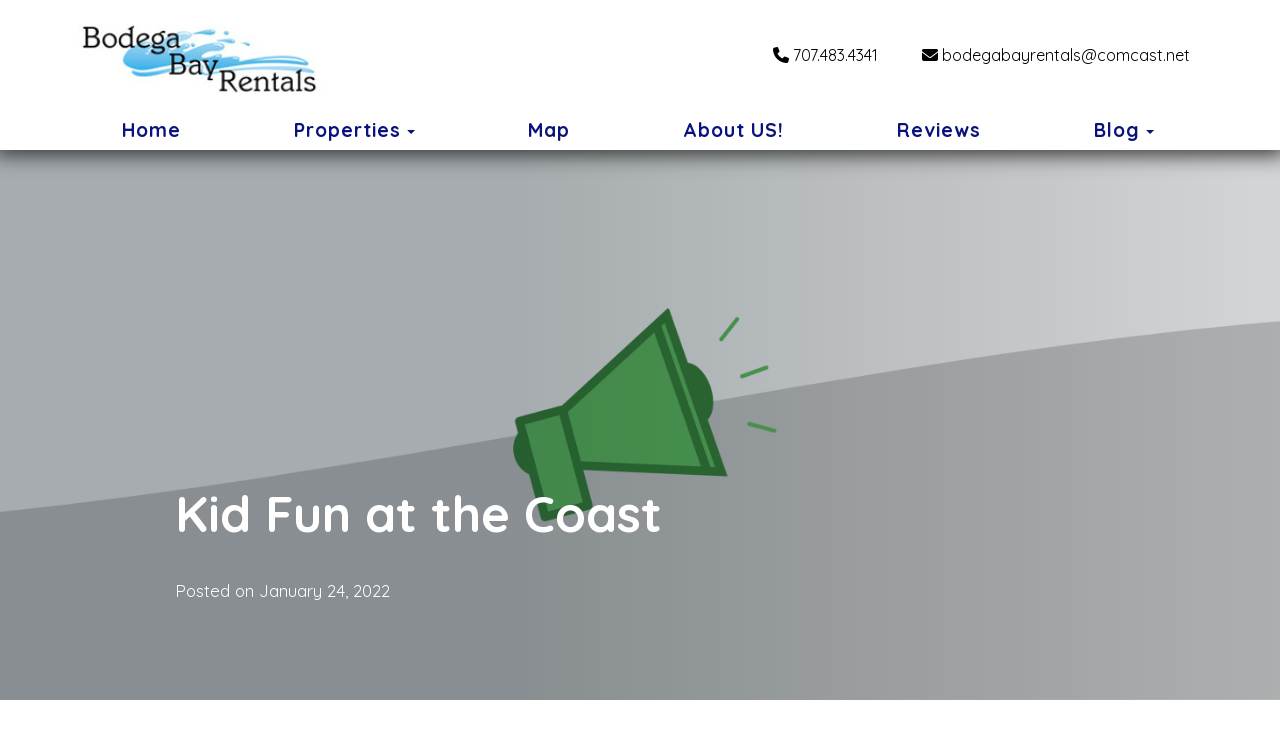

--- FILE ---
content_type: text/html; charset=utf-8
request_url: https://www.bodegabayrentals.net/blog/kid-fun-at-the-coast
body_size: 30236
content:

<!DOCTYPE html>
<html lang="en" class="blogpost page-573948594">
<head prefix="og: http://ogp.me/ns# fb: http://ogp.me/ns/fb#">
    <meta charset="utf-8" />
        <meta name="viewport" content="width=device-width, initial-scale=1.0">
    <title>Kid Fun at the Coast - Bodega Bay Rentals, LLC</title>
    <meta property="og:site_name" content="Bodega Bay Rentals, LLC" />
        <meta property="og:title" content="Kid Fun at the Coast" />
    

<style>
    :root{
        --main-font: Quicksand;
        --heading-font: Quicksand;
        --text-color: #2e2c2c;
        --primary-color: #0d3aa3;
        --heading-color: #292727;
        --muted-text-color: #414e6b;
        --link-color: #096beb;
        --heading-link-color: #0d3aa3;
    }
</style>
<link href="https://fonts.googleapis.com/css2?family=Quicksand:wght@300;400;700" rel="stylesheet" />

        <link type="text/css" rel="stylesheet" href="https://cdn.orez.io/hc/content/sitebundle.min.css?v=3e6a31c8f1f9bd9c642e48b8b14a3c9c66dfedd8" />
            <style>
            /*BeginTemplate*/ .header-links .header-links-social { margin-right: 15px; margin-left: 15px; font-size: 1.3em; } .header-links-menu a { text-transform: none !important; font-weight: 800 !important; font-size: 1.2em; } @media (min-width: 1200px) { .section-right .header-links a { margin-right: 15px; margin-left: 15px; } }/*EndTemplate*/
        </style>

        <link rel="canonical" href="https://www.bodegabayrentals.net/blog/kid-fun-at-the-coast" />
        <meta property="og:url" content="https://www.bodegabayrentals.net/blog/kid-fun-at-the-coast" />

    

    
        <link rel="icon" href="https://uc.orez.io/f/494ed2e8276747709aec055c59f70449" />
        <link rel="shortcut icon" href="https://uc.orez.io/f/494ed2e8276747709aec055c59f70449" />
    <meta name="generator" content="OwnerRez" />
    
</head>
<body>
    <div class="header-container navbar-fixed-top" id="header-bar">
            <div class="visible-lg">
                

    <style>
        #header-line-331e55c5-9bda-4782-aba6-a059083d2571 {
            --line-padding: 15px;
            --bg-color: rgba(255, 255, 255, 1);
                
                --text-color: rgba(0, 0, 0, 1);
                --link-color: rgba(0, 0, 0, 1);
                
                        --button-color: var(--text-color);
            --button-bg-color: transparent;
            --button-color-hover: var(--bg-color);
            --button-padding: 15px;
            --line-bg-image: none;
        }
        #header-line-b58b480f-66f9-4589-bd4b-a53a2daf8184 {
            --line-padding: 5px;
            --bg-color: rgba(255, 255, 255, 1);
                
                --text-color: rgba(10, 19, 125, 1);
                --link-color: rgba(10, 19, 125, 1);
                
                        --button-color: var(--text-color);
            --button-bg-color: transparent;
            --button-color-hover: var(--bg-color);
            --button-padding: 15px;
            --line-bg-image: none;
        }
    </style>

<div class="header header-desktop" id="header-13901">

        <div id="header-line-331e55c5-9bda-4782-aba6-a059083d2571" class="header-line-container" style="z-index:1">
            <div class="container">
                <div class="header-line">
    <div class="header-line-section section-left">

<div class="header-logo">
    <a href="/" class="navbar-brand has-brand-image" title="Bodega Bay Rentals, LLC" style="background-image:url(&#39;https://uc.orez.io/f/5debb96a710145d1b72b6a466b4d27ea&#39;)">
    </a>
</div>    </div>
                                            <div class="header-line-section section-right section-links">

<div class="header-links">
    <ul class="list-inline">
                <li class="header-links-profilephone">
                    <a href="tel:(707) 483-4341">
<i class="fas fa-phone"></i>707.483.4341
                    </a>
                </li>
                <li class="header-links-profileemail">
                    <a href="mailto:bodegabayrentals@comcast.net">
<i class="fas fa-envelope"></i>bodegabayrentals@comcast.net
                    </a>
                </li>
    </ul>
</div>

    </div>
                </div>
            </div>
        </div>
        <div id="header-line-b58b480f-66f9-4589-bd4b-a53a2daf8184" class="header-line-container shadow">
            <div class="container">
                <div class="header-line">
                        <div class="header-line-section section-center">

<div class="header-links">
    <ul class="list-inline">
                <li class="header-links-menu first">
                    <a href="/">Home</a>
                </li>
            <li class="dropdown header-links-menu">
                    <a href="/properties" style="display:inline-block;padding-right:0px;">Properties</a>
                    <a class="dropdown-toggle" data-toggle="dropdown" href="#" style="display:inline-block;">
                        <span class="border-line"></span>
                        <b class="caret"></b>
                        <span class="sr-only">Toggle Dropdown</span>
                    </a>
                <ul class="dropdown-menu">

                                <li><a href="/gull-harbour-orp5b36281x">Gull Harbour</a></li>
                                <li><a href="/pacific-view-orp5b36282x">Pacific View</a></li>
                </ul>
            </li>
                <li class="header-links-menu">
                    <a href="/map">Map</a>
                </li>
                <li class="header-links-menu">
                    <a href="/about-us--573949000">About US!</a>
                </li>
                <li class="header-links-menu">
                    <a href="/reviews">Reviews</a>
                </li>
                <li class="dropdown active header-links-menu last">
                        <a href="/blog" style="display:inline-block;padding-right:0px;">Blog</a>
                        <a class="dropdown-toggle" data-toggle="dropdown" href="#" style="display:inline-block;">
                            <span class="border-line"></span>
                            <b class="caret"></b>
                            <span class="sr-only">Toggle Dropdown</span>
                        </a>
                        <ul class="dropdown-menu">
                                <li>
                                    <a href="/blog/kid-fun-at-the-coast">Kid Fun at the Coast</a>
                                </li>
                                <li>
                                    <a href="/blog/january-on-the-sonoma-coast">January on the Sonoma Coast......</a>
                                </li>
                                <li>
                                    <a href="/blog/beautiful-bodega-bay-during-the-corona-virus">Beautiful Bodega Bay during th...</a>
                                </li>
                                <li>
                                    <a href="/blog/sonoma-county-named-top-travel-destination-in-the-world">Sonoma County Named Top Travel...</a>
                                </li>

                        </ul>
                    </li>
    </ul>
</div>

    </div>
                                    </div>
            </div>
        </div>
</div>


            </div>
            <div class="visible-md">
                

    <style>
        #header-line-95e5951f-b7f2-4493-95ef-3abc3ae5a5cb {
            --line-padding: 15px;
            --bg-color: rgba(255, 255, 255, 1);
                
                --text-color: rgba(0, 0, 0, 1);
                --link-color: rgba(0, 0, 0, 1);
                
                        --button-color: var(--text-color);
            --button-bg-color: transparent;
            --button-color-hover: var(--bg-color);
            --button-padding: 15px;
            --line-bg-image: none;
        }
        #header-line-c13d03b8-1951-434b-b73b-d0d5829c172e {
            --line-padding: 5px;
            --bg-color: rgba(255, 255, 255, 1);
                
                --text-color: rgba(0, 0, 0, 1);
                --link-color: rgba(0, 0, 0, 1);
                
                        --button-color: var(--text-color);
            --button-bg-color: transparent;
            --button-color-hover: var(--bg-color);
            --button-padding: 15px;
            --line-bg-image: none;
        }
    </style>

<div class="header header-tablet" id="header-13902">

        <div id="header-line-95e5951f-b7f2-4493-95ef-3abc3ae5a5cb" class="not-sticky-top header-line-container" style="z-index:1">
            <div class="container">
                <div class="header-line">
    <div class="header-line-section section-left">

<div class="header-logo">
    <a href="/" class="navbar-brand has-brand-image" title="Bodega Bay Rentals, LLC" style="background-image:url(&#39;https://uc.orez.io/f/5debb96a710145d1b72b6a466b4d27ea&#39;)">
    </a>
</div>    </div>
                                            <div class="header-line-section section-right section-links">

<div class="header-links">
    <ul class="list-inline">
                <li class="header-links-profileemail">
                    <a href="mailto:bodegabayrentals@comcast.net">
<i class="fas fa-envelope"></i>Email
                    </a>
                </li>
                <li class="header-links-profilephone">
                    <a href="tel:(707) 483-4341">
<i class="fas fa-phone"></i>Phone
                    </a>
                </li>
    </ul>
</div>

    </div>
                </div>
            </div>
        </div>
        <div id="header-line-c13d03b8-1951-434b-b73b-d0d5829c172e" class="header-line-container shadow">
            <div class="container">
                <div class="header-line">
                        <div class="header-line-section section-center section-links">

<div class="header-links">
    <ul class="list-inline">
                        <li class="header-link-menu">
                            <a class="btn btn-default header-menu-toggle collapsed" data-toggle="collapse" data-target="#header-menu-tablet-container">
                                <i class="glyphicon glyphicon-align-justify"></i>
                                <span class="sr-only">Toggle navigation</span>
                            </a>
                            <div id="header-menu-tablet-container" class="header-menu-container collapse">
                                <ul>
                                                    <li class="header-links-menu first">
                    <a href="/">Home</a>
                </li>
            <li class="dropdown header-links-menu">
                    <a href="/properties" style="display:inline-block;padding-right:0px;">Properties</a>
                    <a class="dropdown-toggle" data-toggle="dropdown" href="#" style="display:inline-block;">
                        <span class="border-line"></span>
                        <b class="caret"></b>
                        <span class="sr-only">Toggle Dropdown</span>
                    </a>
                <ul class="dropdown-menu">

                                <li><a href="/gull-harbour-orp5b36281x">Gull Harbour</a></li>
                                <li><a href="/pacific-view-orp5b36282x">Pacific View</a></li>
                </ul>
            </li>
                <li class="header-links-menu">
                    <a href="/map">Map</a>
                </li>
                <li class="header-links-menu">
                    <a href="/about-us--573949000">About US!</a>
                </li>
                <li class="header-links-menu">
                    <a href="/reviews">Reviews</a>
                </li>
                <li class="dropdown active header-links-menu last">
                        <a href="/blog" style="display:inline-block;padding-right:0px;">Blog</a>
                        <a class="dropdown-toggle" data-toggle="dropdown" href="#" style="display:inline-block;">
                            <span class="border-line"></span>
                            <b class="caret"></b>
                            <span class="sr-only">Toggle Dropdown</span>
                        </a>
                        <ul class="dropdown-menu">
                                <li>
                                    <a href="/blog/kid-fun-at-the-coast">Kid Fun at the Coast</a>
                                </li>
                                <li>
                                    <a href="/blog/january-on-the-sonoma-coast">January on the Sonoma Coast......</a>
                                </li>
                                <li>
                                    <a href="/blog/beautiful-bodega-bay-during-the-corona-virus">Beautiful Bodega Bay during th...</a>
                                </li>
                                <li>
                                    <a href="/blog/sonoma-county-named-top-travel-destination-in-the-world">Sonoma County Named Top Travel...</a>
                                </li>

                        </ul>
                    </li>

                                </ul>
                            </div>
                        </li>
    </ul>
</div>

    </div>
                                    </div>
            </div>
        </div>
</div>


            </div>
            <div class="visible-xs visible-sm">
                

    <style>
        #header-line-fe33079d-6b05-4ccf-8d58-bbde68b84733 {
            --line-padding: 5px;
            --bg-color: rgba(255, 255, 255, 1);
                
                --text-color: rgba(0, 0, 0, 1);
                --link-color: rgba(0, 0, 0, 1);
                
                        --button-color: var(--text-color);
            --button-bg-color: transparent;
            --button-color-hover: var(--bg-color);
            --button-padding: 15px;
            --line-bg-image: none;
        }
        #header-line-107fcc13-fe36-48fc-8bf6-e9f60afe63fa {
            --line-padding: 5px;
            --bg-color: rgba(255, 255, 255, 1);
                
                --text-color: rgba(0, 0, 0, 1);
                --link-color: rgba(0, 0, 0, 1);
                
                        --button-color: var(--text-color);
            --button-bg-color: transparent;
            --button-color-hover: var(--bg-color);
            --button-padding: 15px;
            --line-bg-image: none;
        }
    </style>

<div class="header header-phone" id="header-13903">

        <div id="header-line-fe33079d-6b05-4ccf-8d58-bbde68b84733" class="not-sticky-top header-line-container" style="z-index:1">
            <div class="container">
                <div class="header-line">
    <div class="header-line-section section-left">

<div class="header-logo">
    <a href="/" class="navbar-brand has-brand-image" title="Bodega Bay Rentals, LLC" style="background-image:url(&#39;https://uc.orez.io/f/5debb96a710145d1b72b6a466b4d27ea&#39;)">
    </a>
</div>    </div>
                                            <div class="header-line-section section-right section-links">

<div class="header-links">
    <ul class="list-inline">
                <li class="header-links-profileemail">
                    <a href="mailto:bodegabayrentals@comcast.net">
<i class="fas fa-envelope"></i>Email
                    </a>
                </li>
                <li class="header-links-profilephone">
                    <a href="tel:(707) 483-4341">
<i class="fas fa-phone"></i>Phone
                    </a>
                </li>
    </ul>
</div>

    </div>
                </div>
            </div>
        </div>
        <div id="header-line-107fcc13-fe36-48fc-8bf6-e9f60afe63fa" class="not-sticky-top header-line-container">
            <div class="container">
                <div class="header-line">
                        <div class="header-line-section section-center section-links">

<div class="header-links">
    <ul class="list-inline">
                        <li class="header-link-menu">
                            <a class="btn btn-default header-menu-toggle collapsed" data-toggle="collapse" data-target="#header-menu-phone-container">
                                <i class="glyphicon glyphicon-align-justify"></i>
                                <span class="sr-only">Toggle navigation</span>
                            </a>
                            <div id="header-menu-phone-container" class="header-menu-container collapse">
                                <ul>
                                                    <li class="header-links-menu first">
                    <a href="/">Home</a>
                </li>
            <li class="dropdown header-links-menu">
                    <a href="/properties" style="display:inline-block;padding-right:0px;">Properties</a>
                    <a class="dropdown-toggle" data-toggle="dropdown" href="#" style="display:inline-block;">
                        <span class="border-line"></span>
                        <b class="caret"></b>
                        <span class="sr-only">Toggle Dropdown</span>
                    </a>
                <ul class="dropdown-menu">

                                <li><a href="/gull-harbour-orp5b36281x">Gull Harbour</a></li>
                                <li><a href="/pacific-view-orp5b36282x">Pacific View</a></li>
                </ul>
            </li>
                <li class="header-links-menu">
                    <a href="/map">Map</a>
                </li>
                <li class="header-links-menu">
                    <a href="/about-us--573949000">About US!</a>
                </li>
                <li class="header-links-menu">
                    <a href="/reviews">Reviews</a>
                </li>
                <li class="dropdown active header-links-menu last">
                        <a href="/blog" style="display:inline-block;padding-right:0px;">Blog</a>
                        <a class="dropdown-toggle" data-toggle="dropdown" href="#" style="display:inline-block;">
                            <span class="border-line"></span>
                            <b class="caret"></b>
                            <span class="sr-only">Toggle Dropdown</span>
                        </a>
                        <ul class="dropdown-menu">
                                <li>
                                    <a href="/blog/kid-fun-at-the-coast">Kid Fun at the Coast</a>
                                </li>
                                <li>
                                    <a href="/blog/january-on-the-sonoma-coast">January on the Sonoma Coast......</a>
                                </li>
                                <li>
                                    <a href="/blog/beautiful-bodega-bay-during-the-corona-virus">Beautiful Bodega Bay during th...</a>
                                </li>
                                <li>
                                    <a href="/blog/sonoma-county-named-top-travel-destination-in-the-world">Sonoma County Named Top Travel...</a>
                                </li>

                        </ul>
                    </li>

                                </ul>
                            </div>
                        </li>
    </ul>
</div>

    </div>
                                    </div>
            </div>
        </div>
</div>


            </div>
    </div>
    
    
    <article itemscope itemtype="http://schema.org/BlogPosting" itemprop="mainEntityOfPage">
        <meta property="og:title" content="Kid Fun at the Coast">
        <meta property="og:description" content="I&#39;m often asked what there is to do with kids at the coast. My kids love the beach.  We have beach supplies in the garage. Doran Beach because it&#39;s in an inlet is calmer than the other coastal areas...">
        <meta property="og:url" content="blog/kid-fun-at-the-coast">
        <meta name="twitter:card" content="summary_large_image">
        <meta property="og:site_name" content="Bodega Bay Rentals, LLC">

            <meta property="og:image" content="https://www.bodegabayrentals.net/content/Images/Blog/teaser-default.png" />
            <meta property="og:image:type" content="image/png" />
            <meta property="og:image:width" content="270" />
            <meta property="og:image:height" content="270" />

        <img src="https://www.bodegabayrentals.net/content/Images/Blog/teaser-default.png" itemprop="image" style="display:none;" />
        <div id="organization" itemscope itemprop="publisher" itemtype="http://schema.org/Organization" style="display:none">
            <span itemprop="name">Bodega Bay Rentals, LLC</span>
                <div itemprop="logo" itemscope itemtype="https://schema.org/ImageObject">
                    <meta itemprop="url" content="https://uc.orez.io/f/5debb96a710145d1b72b6a466b4d27ea">
                </div>
        </div>

        <div class="blog-header-wrap" style="background-image: url(&#39;https://www.bodegabayrentals.net/content/Images/Blog/header-default.png&#39;);">
            <header>
                <div class="blog-header-container">
                    <h1 class="blog-title" itemprop="headline">Kid Fun at the Coast</h1>
                    <ul class="blog-meta blog-subnav blog-subnav-line">
                        <li>Posted on <span itemprop="datePublished" datetime="{0:2022-01-24}">January 24, 2022</span></li>
                        
                    </ul>
                    <ul class="blog-meta blog-categories">
                    </ul>
                </div>
            </header>
        </div>


    <div id="content" class="container">
        <div class="body-content">
            



<div class="row support-container support-container-sidebar-right support-container-no-borders">
    <div class="col-xs-12 col-lg-9">
        




<div id="91" class="blog-91 blog-article">
        <div class="support-article-content blog-article-content clearfix" data-role="auto-carousel">
            <p>I'm often asked what there is to do with kids at the coast. My kids love the beach. &nbsp;We have beach supplies in the garage. Doran Beach because it's in an inlet is calmer than the other coastal areas in Sonoma County. &nbsp;That being said...NEVER turn your back on the surf as you never know when a sleeper wave will appear. Doran has a nice flat beach surface. &nbsp;You can see it at high and low tides. &nbsp;This gradual surface makes it ideal for kids/families as no sudden drop offs unlike say Portuguese Beach. The waves are calmer as well in this area. &nbsp;I always liked that the Coast Guard as well is stationed just behind the Doran beach area. You can see them sometimes doing maneuvers or rescuing kayakers who have a gotten bit too far out after the wind has picked up.</p>
<p>There is a playground located adjacent to the Clubhouse area. &nbsp;You can get to it from the beach path off Gull Drive. The scenery can't be beat and the stairs lead to the beach as well.</p>
<p><img src="https://uc.orez.io/f/379c04e0d3264f7c82f17477657b761f" alt="" /></p>
<p>&nbsp;</p>
<p><img src="https://uc.orez.io/f/7edeb5b3baf240b38406e60b0a6f621c" alt="" /><img src="https://uc.orez.io/f/f1b452c3b736468080f9b1cf3532f7ed" alt="" /><img src="https://uc.orez.io/f/c018b986a70749caa67ce0554e9609cd" alt="" /></p>
<p>Walking along this route...go Left at stairs on beach and you'll see a grouping of large rocks. &nbsp;Go at LOW tide as when HIGH tide comes in you can be cut off and have to take one of the Gulch trails back to Gull Dr. There are shallow cave formations and lots of rocks to look at with starfish, etc attached. &nbsp;Fun for kids. Going Right at bottom of stairs is the Doran Beach area. &nbsp;It's about 2 miles of flat beach. The WEST end is the camping area and jetty where you'll see crabbers and fisherman. &nbsp;The boat launch is in this area as well as picnic tables. There are two sets of bathrooms...one at the end where jetty is and another at the half way mark. I've seen countless seals walking along the beach and from March-May can see pods of whales swimming off coast as well as breaching the water.&nbsp;</p>
<p><a title="Children's Bell Tower" rel="noopener" href="http://www.sonomacoastguide.com/childrensbelltower/childrensbelltower.htm" target="_blank">Children's Bell Tower</a></p>
<p>The Children's Bell Tower is a short drive off CA-1 in Bodega Bay. &nbsp;The tower is a unique memorial to the memory of Nicholas Green. The hike is about a mile long. On a windy day you can hear the Bells ringing. The plaque tells the story of Nicholas and the generosity of he and his family.&nbsp;</p>
<p><a title="Armstong Woods" rel="noopener" href="https://www.sonomacounty.com/articles/armstrong-redwoods" target="_blank">Armstrong Woods</a></p>
<p>Check website for opening data. &nbsp;The woods were shut down for a time for rejuvenation after the Sonoma County fires. &nbsp;I believe portions of the woods have now opened back up. HUGE majestic redwoods. Great short and longer hikes. &nbsp;Picnic area for lunches.</p>
<p><a title="Sonoma Canopy Tours" rel="noopener" href="https://www.sonomacanopytours.com" target="_blank">Sonoma Canopy Tours</a></p>
<p><img src="https://uc.orez.io/f/5f262fd00f724a87b48440beae68bb51" alt="" width="768" height="670" /></p>
<p>Zipline through the Redwood Forest. &nbsp;This was such a fun excursion. &nbsp;A group of five of us did this and then enjoyed lunch in Occidental. &nbsp;Check website for reservations/ages/etc.</p>
<p>&nbsp;</p>
        </div>
</div>


    </div>
    <div class="col-lg-3 visible-lg">
        <div>
            <h3>Latest Posts</h3>
            <ul class="blog-latest-posts">
                    <li>
                        <a href="/blog/kid-fun-at-the-coast">
                            <img width="150" height="150" class="blog-image-thumbnail" src="https://www.bodegabayrentals.net/content/Images/Blog/teaser-default.png">
                            <div class="blog-title">Kid Fun at the Coast</div>
                        </a>
                    </li>
                    <li>
                        <a href="/blog/january-on-the-sonoma-coast">
                            <img width="150" height="150" class="blog-image-thumbnail" src="https://uc.orez.io/f/1a8f7d158bd54246944b29d2455defd4">
                            <div class="blog-title">January on the Sonoma Coast......</div>
                        </a>
                    </li>
                    <li>
                        <a href="/blog/beautiful-bodega-bay-during-the-corona-virus">
                            <img width="150" height="150" class="blog-image-thumbnail" src="https://uc.orez.io/f/12c320fa49e84f5093584ede797ddfdb">
                            <div class="blog-title">Beautiful Bodega Bay during th...</div>
                        </a>
                    </li>
                    <li>
                        <a href="/blog/sonoma-county-named-top-travel-destination-in-the-world">
                            <img width="150" height="150" class="blog-image-thumbnail" src="https://uc.orez.io/f/dae42779aa2e40c6ba5bfcc75583514a">
                            <div class="blog-title">Sonoma County Named Top Travel...</div>
                        </a>
                    </li>
            </ul>
            <h3>Subscribe</h3>
                <div class="blog-syndication">
                    <ul class="links">
                        <li><a rel="nofollow" href="/blog/rss"><i class="fas fa-rss-square"></i>By RSS</a></li>
                                                                                                                    </ul>
                </div>
        </div>
    </div>
</div>





        </div>
            <footer>
                <hr />
                <p style="text-align: center;">&copy; 2026 Bodega Bay Rentals, LLC &bull; <a href="tel:(707) 483-4341">(707) 483-4341</a> &bull; <a href="mailto:bodegabayrentals@comcast.net">bodegabayrentals@comcast.net</a></p>
            </footer>
    </div>
    
    
</article>


    <div class="requires-login show-if-login" style="display:none;padding: 10px 15px;background: #eee;border-top:1px solid #888;position: fixed;bottom: 0;left: 0;right: 0;font-weight: bold;text-align: center;z-index:1000" data-nosnippet>
        You're logged in to OwnerRez. Manage this site: &nbsp;
        <div class="btn-group">
                <a href="https://app.ownerrez.com/settings/hostedsites/573927610/pageedit/573948594" class="btn btn-default"><i class="fas fa-pencil-alt"> Edit Page</i></a>
            <a href="https://app.ownerrez.com/settings/hostedsites/573927610" class="btn btn-default"><i class="fas fa-cogs"> Edit Site</i></a>
                <a href="https://app.ownerrez.com/logout?site=573927610&page=573948594&property=" class="btn btn-default"><i class="fas fa-sign-out"></i> Logout</a>
        </div>
    </div>
    <script src="https://cdn.orez.io/hc/scripts/sitebundle.min.js?v=96617d914d167aeb1f19415ee4c40331af997f18"></script>
    <script>
        if (false)
            $("body:not(:has(.hero-carousel)) #content, .hero-carousel .carousel-caption").css({ "padding-top": $("#header-bar").height(), "margin-top": 0 });
        else
            $("body").css({ "padding-top": $("#header-bar").height() });
    </script>
    
    
    <script src="https://app.ownerrez.com/isloggedin.js?hostedSiteId=573927610"></script>
    <script>
        // https://jhildenbiddle.github.io/css-vars-ponyfill
        if (document.documentMode)
            $.getScript("https://cdn.jsdelivr.net/npm/css-vars-ponyfill@2", function () { cssVars(); });
    </script>
</body>
</html>
